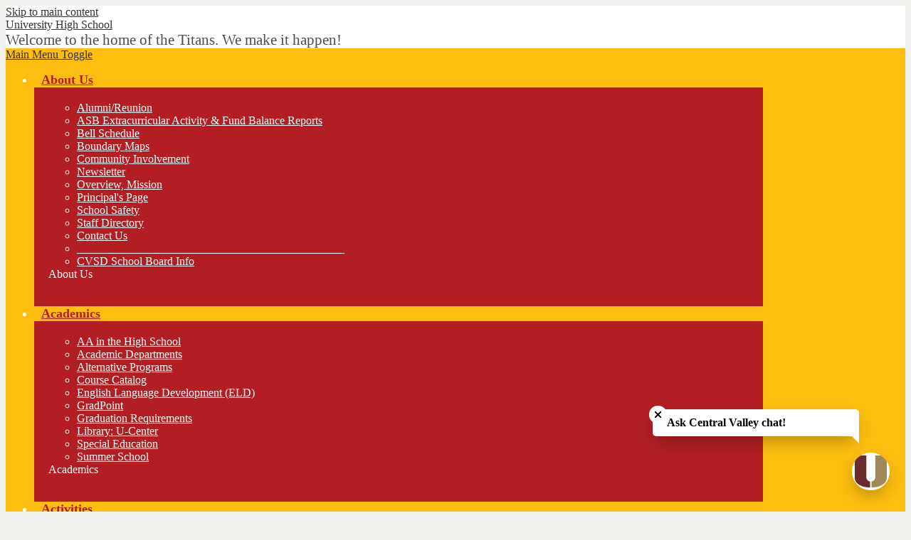

--- FILE ---
content_type: text/html;charset=UTF-8
request_url: https://uhs.cvsd.org/apps/pages/index.jsp?uREC_ID=1274332&type=d&pREC_ID=1480723
body_size: 12822
content:



































    
<!DOCTYPE html>
<!-- Powered by Edlio -->
    
        <html lang="en" class="edlio desktop">
    
    <!-- prod-cms-tomcat-v2026012101-011 -->
<head>
<script>
edlioCorpDataLayer = [{
"CustomerType": "DWS Child",
"AccountExternalId": "0010b00002HJIuDAAX",
"WebsiteName": "University High School",
"WebsiteId": "CENVSD-UNHS",
"DistrictExternalId": "0010b00002HIvJ9AAL",
"DistrictName": "Central Valley School District",
"DistrictWebsiteId": "CENVSD"
}];
</script>
<script>(function(w,d,s,l,i){w[l]=w[l]||[];w[l].push({'gtm.start':
new Date().getTime(),event:'gtm.js'});var f=d.getElementsByTagName(s)[0],
j=d.createElement(s),dl=l!='dataLayer'?'&l='+l:'';j.async=true;j.src=
'https://www.googletagmanager.com/gtm.js?id='+i+dl+ '&gtm_auth=53ANkNZTATx5fKdCYoahug&gtm_preview=env-1&gtm_cookies_win=x';f.parentNode.insertBefore(j,f);
})(window,document,'script','edlioCorpDataLayer','GTM-KFWJKNQ');</script>


<title>Winter - Girls Basketball – Athletics Home – University High School</title>
<meta http-equiv="Content-Type" content="text/html; charset=UTF-8">
<meta name="description" content="University High School">
<meta property="og:title" content="Winter - Girls Basketball"/>
<meta property="og:description" content=""/>
<meta property="og:image" content="http://uhs.cvsd.org/pics/CENVSD-UNHS_LOGO.gif"/>
<meta property="og:image:width" content="250"/>
<meta property="og:image:height" content="250"/>
<meta name="generator" content="Edlio CMS">
<meta name="referrer" content="always">
<meta name="viewport" content="width=device-width, initial-scale=1.0"/>
<link rel="apple-touch-icon" sizes="180x180" href="/apple-touch-icon.png">
<link rel="icon" type="image/png" href="/favicon-32x32.png" sizes="32x32">
<link rel="icon" href="/favicon.ico" type="image/x-icon">
<!--[if lt IE 9]><script src="/apps/js/common/html5shiv-pack-1769023936491.js"></script><![endif]-->
<link rel="stylesheet" href="/apps/shared/main-pack-1769023936491.css" type="text/css">
<link rel="stylesheet" href="/shared/main.css" type="text/css">
<link rel="stylesheet" href="/apps/webapps/global/public/css/site-pack-1769023936491.css" type="text/css">
<link rel="stylesheet" href="/apps/webapps/global/public/css/temp-pack-1769023936491.css" type="text/css">
<link rel="stylesheet" href="/apps/shared/web_apps-pack-1769023936491.css" type="text/css">
<script src="/apps/js/common/common-pack-1769023936491.js" type="text/javascript" charset="utf-8"></script>

<link href="/apps/js/common/fileicons-pack-1769023936491.css" type="text/css" rel="stylesheet">
<link href="/apps/js/components/magnific-popup-pack-1769023936491.css" type="text/css" rel="stylesheet">
<link href="/apps/js/pages/public_pages-pack-1769023936491.css" type="text/css" rel="stylesheet">
<link href="/apps/js/pages/jquery.slideshow-pack-1769023936491.css" type="text/css" rel="stylesheet">
<link href="/apps/js/pages/folder_links-pack-1769023936491.css" type="text/css" rel="stylesheet">
<script type="text/javascript" charset="utf-8" src="/apps/js/jquery/3.7.1/jquery-pack-1769023936491.js"></script>
<script type="text/javascript" charset="utf-8">
					var jq37 = jQuery.noConflict();
				</script>
<script src="/apps/js/common/microevent-pack-1769023936491.js" charset="utf-8"></script>
<script src="/apps/js/pages/jquery.slideshow-pack-1769023936491.js" charset="utf-8"></script>
<script src="/apps/js/components/magnific-popup-pack-1769023936491.js" charset="utf-8"></script>
<script src="/apps/js/components/spin-pack-1769023936491.js" charset="utf-8"></script>
<script src="/apps/js/components/image-lightbox-pack-1769023936491.js" charset="utf-8"></script>
<script src="/apps/js/pages/public_pages-pack-1769023936491.js" charset="utf-8"></script>
<script src="/apps/js/pages/submenu-pack-1769023936491.js" charset="utf-8"></script>
<script type="application/ld+json">
                    {
                        "@context": "http://schema.org",
                        "@type": "BreadcrumbList",
                        "itemListElement": [
                            
                            
                                {
                                    "@type": "ListItem",
                                    "position": 1,
                                    "item": {
                                        "@id": "http://uhs.cvsd.org/apps/pages/index.jsp?uREC_ID=1274332&type=d",
                                        "name": "Athletics Home"
                                    }
                                },
                                
                                {
                                    "@type": "ListItem",
                                    "position": 2,
                                    "item": {
                                        "@id": "http://uhs.cvsd.org/apps/pages/index.jsp?uREC_ID=1274332&type=d&pREC_ID=1480723",
                                        "name": "Winter - Girls Basketball"
                                    }
                                }
                            
                        ]
                    }
                </script>
<link rel="stylesheet" href="//cenvsdm.edlioschool.com/common_files/main.css">
<script src="/apps/js/common/list-pack.js"></script>
<script type="text/javascript">
                window.edlio = window.edlio || {};
                window.edlio.isEdgeToEdge = false;
            </script>

<script type="text/javascript">
                document.addEventListener("DOMContentLoaded", function() {
                    const translateElement = document.getElementById("google_translate_element");
                    const mutationObserverCallback = function (mutationsList, observer) {
                        for (const mutation of mutationsList) {
                            if (mutation.type === 'childList') {
                                mutation.addedNodes.forEach(function (node) {
                                    if (node.nodeType === 1 && node.id === 'goog-gt-tt') {
                                        const form_element = document.getElementById("goog-gt-votingForm");
                                        if (form_element) {
                                            form_element.remove();
                                            observer.disconnect();
                                        }
                                    }
                                })
                            }
                        }
                    }

                    if (translateElement) {
                        const observer = new MutationObserver(mutationObserverCallback);
                        observer.observe(document.body, { childList: true, subtree: true });
                    }
                });
            </script>


</head>


    
	
		
		
			








<body >

<header id="header_main" class="site-header1a site-header " aria-label="Main Site Header">

	<a class="skip-to-content-link" href="#content_main">Skip to main content</a>

	<div class="header-main-inner">

		<div class="school-name header-title header-logo ">
			<a href="/">
				<span class="school-name-inner">
					<span class="first-line">University</span>
<span class="second-line">High School</span>
				</span>
			</a>
		</div>

		<div class="motto-container">
			<span>Welcome to the home of the Titans. We make it happen!</span>


		</div>
	</div>

	<div class="sitenav-holder megamenu">
		<a id="sitenav_main_mobile_toggle" class="nav-mobile-toggle" href="#">Main Menu Toggle</a>
		<nav id="sitenav_main" class="sitenav nav-group" aria-label="Main Site Navigation">
			<ul class="nav-menu">
				
					<li class="nav-item">
						<a href="javascript:;" ><span class="nav-item-inner">About Us</span></a>
						
							<div class="sub-nav">
								<ul class="sub-nav-group">
									
										
											<li><a href="/apps/pages/index.jsp?uREC_ID=1236636&type=d&pREC_ID=1466714" >Alumni/Reunion</a></li>
										
									
										
											<li><a href="https://www.cvsd.org/apps/pages/index.jsp?uREC_ID=1230532&type=d&pREC_ID=1462727"  target="_blank">ASB Extracurricular Activity & Fund Balance Reports</a></li>
										
									
										
											<li><a href="/apps/bell_schedules/" >Bell Schedule</a></li>
										
									
										
											<li><a href="http://www.cvsd.org/apps/pages/index.jsp?uREC_ID=1230532&type=d&pREC_ID=1462702"  target="_blank">Boundary Maps</a></li>
										
									
										
											<li><a href="http://www.cvsd.org/apps/pages/index.jsp?uREC_ID=1230532&type=d&pREC_ID=1462731"  target="_blank">Community Involvement</a></li>
										
									
										
											<li><a href="/apps/pages/index.jsp?uREC_ID=1236636&type=d&pREC_ID=1466724" >Newsletter</a></li>
										
									
										
											<li><a href="/apps/pages/index.jsp?uREC_ID=1236636&type=d&pREC_ID=1467122" >Overview, Mission</a></li>
										
									
										
											<li><a href="/apps/pages/index.jsp?uREC_ID=1236636&type=d&pREC_ID=1466736" >Principal's Page</a></li>
										
									
										
											<li><a href="http://www.cvsd.org/apps/pages/index.jsp?uREC_ID=1230532&type=d&pREC_ID=1462748"  target="_blank">School Safety</a></li>
										
									
										
											<li><a href="/apps/staff/" >Staff Directory</a></li>
										
									
										
											<li><a href="/apps/contact/" >Contact Us</a></li>
										
									
										
											<li><a href="http://uhs.cvsd.org" >_______________________________________________</a></li>
										
									
										
											<li><a href="https://www.cvsd.org/apps/pages/schoolboard" >CVSD School Board Info</a></li>
										
									
								</ul>
								<div class="mm-extra-content">
                    
                    <div class="info">
                        <div class="mm-extra-content-title">About Us</div>
                    <p></p>
                    </div>
                </div>
							</div>
						
					</li>
				
					<li class="nav-item">
						<a href="javascript:;" ><span class="nav-item-inner">Academics</span></a>
						
							<div class="sub-nav">
								<ul class="sub-nav-group">
									
										
											<li><a href="https://www.cvsd.org/apps/pages/AAinHS"  target="_blank">AA in the High School</a></li>
										
									
										
											<li><a href="/apps/departments/index.jsp?show=TDE" >Academic Departments</a></li>
										
									
										
											<li><a href="/apps/pages/index.jsp?uREC_ID=1236750&type=d&pREC_ID=1466741" >Alternative Programs</a></li>
										
									
										
											<li><a href="https://www.canva.com/design/DAGY7KFkGhw/j54KdD5evbsDoFMsiRnkbw/view?utm_content=DAGY7KFkGhw&utm_campaign=designshare&utm_medium=link2&utm_source=uniquelinks&utlId=h47d9878094"  target="_blank">Course Catalog</a></li>
										
									
										
											<li><a href="http://www.cvsd.org/apps/pages/index.jsp?uREC_ID=1234335&type=d&pREC_ID=1465190"  target="_blank">English Language Development (ELD)</a></li>
										
									
										
											<li><a href="https://cvsd0423-universityhs-ccl.v2.gradpoint.com/"  target="_blank">GradPoint</a></li>
										
									
										
											<li><a href="http://www.cvsd.org/apps/pages/index.jsp?uREC_ID=1234406&type=d&pREC_ID=1465231"  target="_blank">Graduation Requirements</a></li>
										
									
										
											<li><a href="https://sites.google.com/cvsd356.org/u-center"  target="_blank">Library: U-Center</a></li>
										
									
										
											<li><a href="http://www.cvsd.org/apps/pages/index.jsp?uREC_ID=1234595&type=d&pREC_ID=1465319"  target="_blank">Special Education</a></li>
										
									
										
											<li><a href="https://www.cvsd.org/apps/pages/SummerSchool" >Summer School</a></li>
										
									
								</ul>
								<div class="mm-extra-content">
                    
                    <div class="info">
                        <div class="mm-extra-content-title">Academics</div>
                    <p></p>
                    </div>
                </div>
							</div>
						
					</li>
				
					<li class="nav-item">
						<a href="/apps/pages/index.jsp?uREC_ID=1274273&type=d&pREC_ID=1488532" ><span class="nav-item-inner">Activities</span></a>
						
					</li>
				
					<li class="nav-item">
						<a href="/apps/pages/index.jsp?uREC_ID=1274332&type=d&pREC_ID=1480734" ><span class="nav-item-inner">Athletics</span></a>
						
					</li>
				
					<li class="nav-item">
						<a href="/apps/pages/index.jsp?uREC_ID=1236806&type=d&pREC_ID=1466778" ><span class="nav-item-inner">Counseling & Careers</span></a>
						
					</li>
				
					<li class="nav-item">
						<a href="javascript:;" ><span class="nav-item-inner">Student & Parent Resources</span></a>
						
							<div class="sub-nav">
								<ul class="sub-nav-group">
									
										
											<li><a href="https://uhstitanboosters.square.site/"  target="_blank">Booster Club</a></li>
										
									
										
											<li><a href="https://www.cvsd.org/apps/pages/universityhsbusroutes" >Bus Routes</a></li>
										
									
										
											<li><a href="http://www.cvsd.org/apps/pages/index.jsp?uREC_ID=1234847&type=d&pREC_ID=1465572"  target="_blank">Community Resource Guide</a></li>
										
									
										
											<li><a href="/apps/pages/index.jsp?uREC_ID=1236762&type=d&pREC_ID=1466747" >Dances</a></li>
										
									
										
											<li><a href="http://www.cvsd.org/apps/pages/index.jsp?uREC_ID=1234847&type=d&pREC_ID=1465585"  target="_blank">Forms & Documents</a></li>
										
									
										
											<li><a href="http://www.cvsd.org/apps/pages/index.jsp?uREC_ID=1235075&type=d&pREC_ID=1465677"  target="_blank">HEART-Program for Homeless Students</a></li>
										
									
										
											<li><a href="https://4.files.edl.io/cc9b/09/27/19/174323-0d79b611-58a4-4a56-a3fe-7cc92dcd648e.pdf" >Harassment, Intimidation or Bullying Targeted Student Safety Plan</a></li>
										
									
										
											<li><a href="http://www.uhighmusic.com/"  target="_blank">Instrumental Music Parent Association</a></li>
										
									
										
											<li><a href="http://www.cvsd.org/nutrition/"  target="_blank">Meals: Payments, Balances, Free & Reduced Info</a></li>
										
									
										
											<li><a href="https://myschoolmenus.com/organizations/1234/sites/9644/menus/68336"  target="_blank">Menus</a></li>
										
									
										
											<li><a href="http://www.cvsd.org/apps/pages/index.jsp?uREC_ID=1234847&type=d&pREC_ID=1465733"  target="_blank">New Student Enrollment</a></li>
										
									
										
											<li><a href="http://www.cvsd.org/nurses/" >Nurse</a></li>
										
									
										
											<li><a href="https://www.cvsd.org/apps/pages/index.jsp?uREC_ID=1234847&type=d&pREC_ID=1751583"  target="_blank">Online Payments: Meals, Activity Fees, Fines, Yearbook</a></li>
										
									
										
											<li><a href="/apps/pages/index.jsp?uREC_ID=1236762&type=d&pREC_ID=1466758" >Parking Registration</a></li>
										
									
										
											<li><a href="http://www.cvsd.org/apps/pages/index.jsp?uREC_ID=1234847&type=d&pREC_ID=1465751"  target="_blank">PowerSchool</a></li>
										
									
										
											<li><a href="http://www.cvsd.org/apps/pages/index.jsp?uREC_ID=1234847&type=d&pREC_ID=1465758"  target="_blank">School Policies (Attendance, Discipline, Dress Code, Etc.)</a></li>
										
									
										
											<li><a href="https://uhs.cvsd.org/apps/pages/index.jsp?uREC_ID=1307168&type=d&pREC_ID=1509710" >Senior Class - 2026</a></li>
										
									
										
											<li><a href="https://uhs.ludus.com/index.php"  target="_blank">UHS Event Tickets: Theater, Band, Choir</a></li>
										
									
										
											<li><a href="https://cvsdvolunteers.hrmplus.net/"  target="_blank">Volunteer</a></li>
										
									
										
											<li><a href="https://www.cvsd.org/apps/pages/FacilityUse"  target="_blank">CVSD - Facility Use Requests</a></li>
										
									
										
											<li><a href="https://www.cvsd.org/apps/pages/Bullying" >CVSD - Student Safety - Harassment, Intimidation or Bullying (HIB)</a></li>
										
									
								</ul>
								<div class="mm-extra-content">
                    
                    <div class="info">
                        <div class="mm-extra-content-title">Student & Parent Resources</div>
                    <p></p>
                    </div>
                </div>
							</div>
						
					</li>
				
				<li class="link-item"><a class="icon-only" href="/apps/search"><svg xmlns="http://www.w3.org/2000/svg" version="1.1" x="0" y="0" viewBox="0 0 64 64" xml:space="preserve"><path d="M64 54L45.2 35.2C47 31.9 48 28.1 48 24 48 10.7 37.3 0 24 0S0 10.7 0 24s10.7 24 24 24c4.1 0 7.9-1 11.2-2.8L54 64 64 54zM8 24c0-8.8 7.2-16 16-16s16 7.2 16 16 -7.2 16-16 16S8 32.8 8 24z"/></svg> Search</a></li>
			</ul>
		</nav>
	</div>

		<div class="topbar">
			<div class="topbar-inner">
		<a class="top-staff" href="http://www.cvsd.org/apps/pages/index.jsp?uREC_ID=1183801&type=d" target="_blank">For Staff</a>
		
		<nav id="topbar_nav" class="nav-group" aria-label="School sites navigation">
			    <ul class="nav-menu">
			        <li class="nav-item">
			            <a href="javascript:;"><span class="nav-item-inner">Quick Links ▾</span></a>
			            <div class="sub-nav">
			                <ul class="sub-nav-group">
			                    


	
	
<li class="link-item"><a href="https://www.cvsd.org/apps/pages/index.jsp?uREC_ID=1183769&type=d&pREC_ID=1428889" target="_blank">Bus Routes</a></li>
<li class="link-item"><a href="https://www.cvsd.org/apps/pages/index.jsp?uREC_ID=1183769&type=d&pREC_ID=1509578 " target="_blank">Delays & Closures</a></li>





<li class="link-item"><a href="https://www.cvsd.org/apps/pages/DistrictCalendar" target="_blank">District Calendar</a></li>
<li class="link-item"><a href="https://myschoolmenus.com/organizations/1234/sites/9644/menus/41744">Menus</a></li>


<li class="link-item"><a href="https://www.cvsd.org/apps/pages/enrollment" target="_blank">New Student Enrollment</a></li>
<li class="link-item"><a href="https://www.cvsd.org/apps/pages/index.jsp?uREC_ID=1234847&type=d&pREC_ID=1751583" target="_blank">Online Payments</a></li>

<li class="link-item"><a href="http://www.cvsd.org/apps/pages/index.jsp?uREC_ID=1234847&type=d&pREC_ID=1465751" target="_blank">PowerSchool</a></li>
<li class="link-item"><a href="https://apps.flo-analytics.com/CVSDPublicAttendanceLocator/" target="_blank">School Locator</a></li>


			                </ul>
			            </div>
			        </li>
			    </ul>
			</nav>


			</div>
		</div>
<script>

	</script>
</header>
<main id="content_main" class="site-content" aria-label="Main Site Content" tabindex="-1">


		
	
    

    


<style>
	:root {
		--primary-color: black;
		--over-primary-color: white;
		--secondary-color: white;
		--over-secondary-color: black;
	}
</style>




    
    
    

















    

    








    <span id="breadcrumbs" class="breadcrumb  ">
    
    <a href="/apps/pages/index.jsp?uREC_ID=1274332&type=d" aria-label="Back to Athletics Home">Athletics Home</a>

    
        
        
            <!-- skip last element -->
            
    

    
        &raquo; <span>Winter - Girls Basketball</span>
    

    </span>





        <h1 class="pageTitle ">Winter - Girls Basketball</h1>
    


<div class="right-aligned pages-content-wrapper style-overwrite  ">




<script>
	var script = document.createElement('script');
	script.src = "https://cdnjs.cloudflare.com/ajax/libs/tota11y/0.1.6/tota11y.min.js";

	if(getQueryString('tota11y') === 'true') {
		document.head.append(script);
	}	

	function getQueryString (field, url) {
		var href = url ? url : window.location.href;
		var reg = new RegExp( '[?&]' + field + '=([^&#]*)', 'i' );
		var string = reg.exec(href);
		return string ? string[1] : null;
	}
</script>

<div class="pages-left-column-wrapper" 
	style="margin-left: -262px;"
> 
	<div class="pages-left-column pages-column" 
			style="margin-left: 262px"
	>



		<div class="page-block page-block-text  ">
			<div class="placeholder-tinymce-text">
<p style="padding: 0px; margin: 0px;"><strong><span style="font-size: 12pt; color: #000000;">Our Program:&#160;</span></strong></p>
<div>
<p style="padding: 0px; margin: 0px;"><span style="font-size: 12.0pt;">The Titan girls&#8217; basketball program is focused on using the game to build tough, confident, and resilient young women. Everything we do is built upon our core values of <strong>Respect, Accountability, Commitment, Energy, and Effort.&#160;</strong></span></p>
<p style="padding: 0px; margin: 0px;">&#160;</p>
<p style="padding: 0px; margin: 0px;"><span style="font-size: 12.0pt;">We will have three teams this season: Varsity, JV, and a Freshman team. Our season starts on November 13th and runs until the first weekend of March. We welcome any and all University High School students who are interested in playing basketball or being a part of the program as a manager.</span>&#160;&#160;</p>
<p style="padding: 0px; margin: 0px;"><span style="font-size: 12.0pt;">&#160;</span></p>
<p style="padding: 0px; margin: 0px;"><span style="font-size: 12.0pt;">Please reach out to Coach Rivera with any questions/concerns.&#160;&#160;</span></p>
<p style="padding: 0px; margin: 0px;">&#160;</p>
<p style="line-height: 16.5pt; padding: 0px; margin: 0px;"><strong><u><span style="font-size: 12.0pt;">Links-&#160;</span></u></strong></p>
<p style="line-height: 16.5pt; padding: 0px; margin: 0px;"><strong><span style="font-size: 12.0pt;">GSL Website -&#160;<a href="https://greaterspokaneleague.org/sport/?sportid=12"><span style="color: #954f72;">https://greaterspokaneleague.org/sport/?sportid=12</span></a>&#160;</span></strong></p>
<p style="line-height: 16.5pt; padding: 0px; margin: 0px;"><strong><span style="font-size: 12.0pt;">University Titan Arbiter Homepage -&#160;<a href="https://arbiterlive.com/Teams?entityId=24081"><span style="color: #954f72;">https://arbiterlive.com/Teams?entityId=24081</span></a>&#160;</span></strong></p>
</div>
</div>
<div>
<p style="padding: 0px; margin: 0px;">&#160;</p>
<p style="padding: 0px; margin: 0px;"><span style="font-size: 14pt; color: #aa0000;"><strong>Coaching</strong></span></p>
<p style="padding: 0px; margin: 0px;"><strong><span style="font-size: 12.0pt;">Varsity Head Coach&#160;</span></strong></p>
<p style="padding: 0px; margin: 0px;"><span style="font-size: 12.0pt;">Angel Rivera&#160;</span></p>
<p style="padding: 0px; margin: 0px;"><span style="font-size: 12.0pt;"><a href="/cdn-cgi/l/email-protection#fdbc939a9891a2af948b988f9ccfccc4c4bd959289909c9491d39e9290"><span class="__cf_email__" data-cfemail="98d9f6fffdf4c7caf1eefdeaf9aaa9a1a1d8f0f7ecf5f9f1f4b6fbf7f5">[email&#160;protected]</span></a>&#160;</span></p>
<p style="line-height: 16.5pt; padding: 0px; margin: 0px;"><span style="font-size: 12.0pt;">509-781-2426&#160;</span></p>
<p style="padding: 0px; margin: 0px;"><strong><span style="font-size: 12.0pt;">Varsity Assistant Coach&#160;</span></strong></p>
<p style="line-height: 16.5pt; padding: 0px; margin: 0px;"><span style="font-size: 12.0pt;">Chris Lewis&#160;</span></p>
<p style="padding: 0px; margin: 0px;"><strong><span style="font-size: 12.0pt;">Junior Varsity Coach&#160;</span></strong></p>
<p style="line-height: 16.5pt; padding: 0px; margin: 0px;"><span style="font-size: 12.0pt;">Sydney Moore&#160;</span></p>
<p style="padding: 0px; margin: 0px;"><strong><span style="font-size: 12.0pt;">Freshman Coach&#160;</span></strong></p>
<p style="padding: 0px; margin: 0px;"><span style="font-size: 12.0pt;">Brent Ashton&#160;</span></p>
</div>
	</div>



	</div>
</div>


<div 
	class="pages-right-column pages-column" 
	style="width: 250px;"
	
>




    <div class="page-block page-block-nav  ">
        <nav
            class="right-column-page-navigation"
            aria-label="Navigation for Athletics Home section"
            data-type="vertical">
            <ul>

        <li class=" ">
            <div class="title-wrapper">
    <a href="/apps/pages/index.jsp?uREC_ID=1274332&type=d&pREC_ID=1480734"  >
        <span class="title">Titan Athletics Home Page</span>
    </a>

            </div>
        </li>

        <li class=" ">
            <div class="title-wrapper">
    <a href="https://cvsd-wa.finalforms.com/"  target="_blank">
        <span class="title">Activities &amp; Athletics Online Registration</span>
        <svg class="external-link-icon" viewBox="0 0 1792 1792">
            <use xlink:href="/apps/webapps/next/global/blazer/icons/icons.svg#external-link"></use>
        </svg>
        <span class="hidden-text">Link opens in a new window</span>
    </a>

            </div>
        </li>

        <li class=" ">
            <div class="title-wrapper">
    <a href="https://www.arbiterlive.com/Teams?entityId=24081"  target="_blank">
        <span class="title">Titan Sports Schedules</span>
        <svg class="external-link-icon" viewBox="0 0 1792 1792">
            <use xlink:href="/apps/webapps/next/global/blazer/icons/icons.svg#external-link"></use>
        </svg>
        <span class="hidden-text">Link opens in a new window</span>
    </a>

            </div>
        </li>

        <li class=" ">
            <div class="title-wrapper">
    <a href="/apps/pages/index.jsp?uREC_ID=1274332&type=d&pREC_ID=1669820"  >
        <span class="title">Summer Camps &amp; Workouts</span>
    </a>

            </div>
        </li>

        <li class=" ">
            <div class="title-wrapper">
    <a href="/apps/pages/index.jsp?uREC_ID=1274332&type=d&pREC_ID=1480715"  >
        <span class="title">Fall - Boys Cross Country</span>
    </a>

            </div>
        </li>

        <li class=" ">
            <div class="title-wrapper">
    <a href="/apps/pages/index.jsp?uREC_ID=1274332&type=d&pREC_ID=1480716"  >
        <span class="title">Fall - Girls Cross Country</span>
    </a>

            </div>
        </li>

        <li class=" ">
            <div class="title-wrapper">
    <a href="/apps/pages/index.jsp?uREC_ID=1274332&type=d&pREC_ID=1480719"  >
        <span class="title">Fall - Slow-Pitch Softball</span>
    </a>

            </div>
        </li>

        <li class=" ">
            <div class="title-wrapper">
    <a href="/apps/pages/index.jsp?uREC_ID=1274332&type=d&pREC_ID=1480717"  >
        <span class="title">Fall - Football</span>
    </a>

            </div>
        </li>

        <li class=" ">
            <div class="title-wrapper">
    <a href="/apps/pages/index.jsp?uREC_ID=1274332&type=d&pREC_ID=1480720"  >
        <span class="title">Fall - Girls Soccer</span>
    </a>

            </div>
        </li>

        <li class=" ">
            <div class="title-wrapper">
    <a href="/apps/pages/index.jsp?uREC_ID=1274332&type=d&pREC_ID=1480721"  >
        <span class="title">Fall - Volleyball</span>
    </a>

            </div>
        </li>

        <li class=" ">
            <div class="title-wrapper">
    <a href="/apps/pages/index.jsp?uREC_ID=1274332&type=d&pREC_ID=1784487"  >
        <span class="title">Fall/Winter - Cheerleading</span>
    </a>

            </div>
        </li>

        <li class=" ">
            <div class="title-wrapper">
    <a href="/apps/pages/index.jsp?uREC_ID=1274332&type=d&pREC_ID=1480722"  >
        <span class="title">Winter - Boys Basketball</span>
    </a>

            </div>
        </li>

        <li class="current active">
            <div class="title-wrapper">
    <a href="/apps/pages/index.jsp?uREC_ID=1274332&type=d&pREC_ID=1480723" aria-current="Page" >
        <span class="title">Winter - Girls Basketball</span>
    </a>

            </div>
        </li>

        <li class=" ">
            <div class="title-wrapper">
    <a href="/apps/pages/index.jsp?uREC_ID=1274332&type=d&pREC_ID=1480724"  >
        <span class="title">Winter - Gymnastics</span>
    </a>

            </div>
        </li>

        <li class=" ">
            <div class="title-wrapper">
    <a href="/apps/pages/index.jsp?uREC_ID=1274332&type=d&pREC_ID=1480726"  >
        <span class="title">Winter - Wrestling</span>
    </a>

            </div>
        </li>

        <li class=" ">
            <div class="title-wrapper">
    <a href="/apps/pages/index.jsp?uREC_ID=1274332&type=d&pREC_ID=1480727"  >
        <span class="title">Spring - Baseball</span>
    </a>

            </div>
        </li>

        <li class=" ">
            <div class="title-wrapper">
    <a href="/apps/pages/index.jsp?uREC_ID=1274332&type=d&pREC_ID=2548839"  >
        <span class="title">Spring - Boys Soccer</span>
    </a>

            </div>
        </li>

        <li class=" ">
            <div class="title-wrapper">
    <a href="/apps/pages/index.jsp?uREC_ID=1274332&type=d&pREC_ID=1480729"  >
        <span class="title">Spring - Fast-Pitch Softball</span>
    </a>

            </div>
        </li>

        <li class=" ">
            <div class="title-wrapper">
    <a href="/apps/pages/index.jsp?uREC_ID=1274332&type=d&pREC_ID=1480730"  >
        <span class="title">Spring - Golf</span>
    </a>

            </div>
        </li>

        <li class=" ">
            <div class="title-wrapper">
    <a href="/apps/pages/index.jsp?uREC_ID=1274332&type=d&pREC_ID=1480732"  >
        <span class="title">Spring - Tennis</span>
    </a>

            </div>
        </li>

        <li class=" ">
            <div class="title-wrapper">
    <a href="/apps/pages/index.jsp?uREC_ID=1274332&type=d&pREC_ID=1480733"  >
        <span class="title">Spring - Track &amp; Field</span>
    </a>

            </div>
        </li>
            </ul>
        </nav>
    </div>


</div>
	</div>








	
</main>
<script data-cfasync="false" src="/cdn-cgi/scripts/5c5dd728/cloudflare-static/email-decode.min.js"></script><script>
(function() {
        document.addEventListener("DOMContentLoaded", function () {
            if (window.location.href.indexOf("/apps/food_menu") > 0) {
                var table = document.querySelector('table');
				table.insertAdjacentHTML('beforebegin', '<ul><li><strong>Milk:</strong> All meals include a choice of milk (low-fat regular, non-fat chocolate, non-fat strawberry, or low-fat lactose-free).</li><li><strong>Fruit & Veggie Offer Bar:</strong> all lunches include a variety of produce options</li><li><strong>Nut Allergies:</strong> An (N) indicates that nuts are present in part of the meal.</li><li>All menus are subject to change.</li><li><a title="Nutrition Services Department" href="https://www.cvsd.org/apps/pages/index.jsp?uREC_ID=1183831&type=d&pREC_ID=1428899" target="_blank" rel="noopener noreferrer">Make payments, check account balances, and get nutrition info</a></li></ul>');
            }
        });
    })();
	</script>
<footer class="site-footer2 site-footer" id="footer_main" aria-label="Main Site Footer">
<div class="footer-inner">
<div class="footer-info">
<div class="district-name">Central Valley School District</div>
<div id="google_translate_element"></div>
<script type="text/javascript">
					function googleTranslateElementInit() {
						new google.translate.TranslateElement({pageLanguage: 'en', layout: google.translate.TranslateElement.InlineLayout.VERTICAL}, 'google_translate_element');
					}
				</script>
<script type="text/javascript" src="//translate.google.com/translate_a/element.js?cb=googleTranslateElementInit"></script>
<a href="http://www.edlio.com" target="_blank" class="powered-by-edlio-logo"><svg xmlns="http://www.w3.org/2000/svg" viewBox="0 0 4152 595.5"><path d="M2356.2 545H2240c0-31.8-11.4-59.3-34.2-82.1 -22.8-23.3-50.3-34.6-82.1-34.6 -31.8 0-59.3 11.4-82.1 34.6 -22.3 22.8-33.7 50.3-33.7 82.1h-113.4v-37.5 -83.9 -2.5c34.7-6.2 65.3-22.5 91.2-48.7 9.7-9.7 18.1-20.1 25-31v0.2c34.5-19.3 72.3-29.2 112.9-29.2 64.1 0 119.1 22.8 164.2 68.3C2333.4 425.9 2356.2 481 2356.2 545M2018 259.5c-0.3 10.5-1.8 20.8-4.1 30.7 -0.3 1.2-0.6 2.4-0.9 3.6 -0.3 1.2-0.6 2.4-1 3.6 -0.3 1-0.6 1.9-0.9 2.9 -0.4 1.4-0.9 2.8-1.3 4.1 -0.4 1.3-0.9 2.7-1.4 4 -1 2.8-2.2 5.6-3.4 8.4 -0.1 0.1-0.1 0.3-0.2 0.4 0 0 0 0.1-0.1 0.1 -0.3 0.6-0.5 1.2-0.8 1.7 -1.9 4.2-4 8.3-6.4 12.3 -6.5 11.3-14.3 21.7-23.8 31.2 -0.4 0.5-0.9 0.9-1.3 1.4 -0.3 0.3-0.7 0.6-1 1 -0.4 0.4-0.8 0.8-1.2 1.1 -15.2 14.5-31.9 25.3-50 32.5 -1.4 0.6-2.9 1.1-4.3 1.7 -1.1 0.4-2.2 0.9-3.3 1.2 -15.5 5.3-31.9 7.9-49.2 7.9 -0.4 0-0.7 0-1.1 0 -0.5 0-1 0-1.5 0 -0.5 0-0.9 0-1.3 0 -1.4 0-2.9 0-4.3-0.1 -2.3-0.1-4.5-0.2-6.7-0.4 -0.8-0.1-1.7-0.1-2.5-0.2 -1.9-0.2-3.8-0.4-5.7-0.7 -1.2-0.2-2.4-0.3-3.6-0.5 -1.4-0.2-2.9-0.4-4.3-0.7 -6-1.1-11.8-2.6-17.5-4.4 -0.4-0.1-0.8-0.2-1.1-0.3 -1.9-0.6-3.8-1.2-5.7-1.9 -2.8-1-5.5-2.1-8.2-3.2 -20.5-8.8-38.7-22.2-54.7-40.2 -3.9-4.4-7.4-9-10.7-13.6 -0.4-0.5-0.7-1-1.1-1.6 -2.1-3.1-4.1-6.2-6-9.3 -0.5-0.9-1-1.8-1.5-2.7 -1.7-3-3.2-5.9-4.7-9 -0.3-0.6-0.6-1.3-0.9-1.9 -1.8-3.8-3.3-7.7-4.7-11.6 0-0.1-0.1-0.3-0.2-0.5 -5.8-16.2-8.7-33.4-8.7-51.6 0-0.4 0-0.7 0-1 0-0.4 0-0.9 0-1.3 0-0.6 0-1.2 0-1.9 0-1.1 0-2.1 0.1-3.2 0.1-3.2 0.3-6.3 0.6-9.4l8.3-128.6c13.6 9.1 25.9 20.3 36.7 34 9.4-9.4 19.5-17.5 30.5-24l99.8-70.5c1.4 15.2 0.5 30.7-2.7 46.5l99.8-10.5c-6.7 14.9-15.6 28.8-27.2 41.8 9.5 6.8 18.3 14.9 26.3 24 11.7-12.9 24.6-23.2 38.7-31.4V243C2018.2 248.4 2018.3 253.9 2018 259.5M1940.1 253.2c0-2.5-0.1-4.9-0.3-7.3 0 0 0 0 0-0.1 -0.2-2.5-0.6-4.9-1-7.3 0-0.1 0-0.2-0.1-0.4 -0.4-2.1-0.9-4.1-1.5-6 -0.2-0.6-0.3-1.2-0.5-1.8 -0.4-1.4-0.9-2.7-1.4-4 -0.5-1.3-1-2.5-1.5-3.8 -0.3-0.6-0.6-1.2-0.9-1.8 -3.1-6.4-7.1-12.5-12.1-18.3 -3.5-4-7.2-7.5-11.2-10.6 -0.2-0.1-0.4-0.3-0.6-0.4 -1.8-1.3-3.6-2.6-5.4-3.8 -0.4-0.2-0.8-0.5-1.2-0.7 -1.7-1.1-3.5-2.1-5.3-3 -0.4-0.2-0.9-0.4-1.3-0.6 -1.8-0.9-3.7-1.7-5.5-2.4 -0.4-0.2-0.9-0.3-1.3-0.5 -1.9-0.7-3.8-1.3-5.7-1.8 -0.5-0.2-1.1-0.3-1.7-0.4 -1.8-0.4-3.6-0.8-5.5-1.1 -1-0.2-1.9-0.3-2.9-0.4 -1.4-0.2-2.8-0.4-4.2-0.5 -1.9-0.1-3.8-0.2-5.7-0.2 -0.4 0-0.9 0-1.3 0 -4.9 0-9.6 0.5-14.2 1.3 -0.7 0.1-1.5 0.3-2.2 0.5 -1.2 0.2-2.3 0.6-3.5 0.9 -1.7 0.5-3.4 1-5.1 1.6 -1 0.3-1.9 0.6-2.8 1 -1.2 0.5-2.5 1-3.7 1.6 -0.1 0-0.1 0.1-0.2 0.1 -2.5 1.2-5.1 2.5-7.5 4 -0.4 0.3-0.9 0.5-1.3 0.8 -1 0.6-2 1.3-3 2 -3.8 2.7-7.5 5.7-10.9 9.2 -3.5 3.4-6.5 7.1-9.1 10.9 -0.4 0.6-0.8 1.1-1.2 1.6 -0.6 1-1.1 1.9-1.7 2.9 -0.8 1.3-1.6 2.6-2.2 4 -0.1 0.1-0.1 0.3-0.2 0.5 -3.2 6.5-5.5 13.5-6.9 21 -0.2 1-0.3 2.1-0.4 3.1 -0.2 1.3-0.3 2.7-0.5 4 -0.4 4.9-0.3 9.9 0.3 15 0.4 3.9 1.2 7.7 2.1 11.3 2.4 8.7 6.3 17.1 11.9 25.1 12.3 17.4 29.1 28 50.1 31.9 1.1 0.2 2.1 0.3 3.1 0.4 1.4 0.2 2.9 0.4 4.3 0.5 0.5 0 1 0.1 1.5 0.1 1.9 0.1 3.7 0.1 5.6 0.1 1.2 0 2.4-0.1 3.6-0.2 1.2-0.1 2.3-0.1 3.5-0.3 1.5-0.1 2.9-0.3 4.3-0.6 1-0.2 2.1-0.3 3.1-0.5 1.3-0.2 2.5-0.5 3.7-0.9 1.3-0.3 2.7-0.7 4-1.1 0.8-0.2 1.5-0.5 2.3-0.7 9-3.2 17.5-8.1 25.3-14.8 1.7-1.5 3.2-3 4.8-4.6 1.5-1.6 3-3.2 4.4-5 6-7.4 10.3-15.3 13.2-23.5 0.5-1.4 0.9-2.7 1.3-4.1 0.2-0.8 0.4-1.7 0.6-2.5 0.4-1.6 0.7-3.2 1-4.8 0.2-1 0.3-2.1 0.4-3.1 0.2-1.4 0.4-2.7 0.5-4.1 0.1-1.7 0.2-3.5 0.2-5.2C1940.1 254.4 1940.1 253.8 1940.1 253.2"/><path d="M2678.1 271.4c81.3 0 127.2 53.8 127.2 126.5 0 8.6-2.1 27.4-2.1 27.4h-173.7c6.9 32 34.7 46.7 64.2 46.7 39.6 0 75.9-26.4 75.9-26.4l34.2 61.5c0 0-44.4 38.1-117.6 38.1 -98.4 0-151.3-67.5-151.3-137.1C2534.9 331.3 2589.4 271.4 2678.1 271.4zM2712.3 375c0-19.8-14.4-37.6-36.3-37.6 -26.7 0-39.6 18.3-44.4 37.6H2712.3zM3020.3 271.4c55.6 0 72.2 20.8 72.2 20.8h1.1c0 0-0.5-5.1-0.5-11.7V175.9h92.5V539h-86.6v-17.3c0-8.1 0.5-14.7 0.5-14.7h-1.1c0 0-23 38.1-79.7 38.1 -74.8 0-124-55.9-124-137.1C2894.6 325.2 2947 271.4 3020.3 271.4zM3041.6 472.5c27.8 0 54-19.3 54-64.5 0-31.5-17.6-62.5-54-62.5 -28.9 0-54 22.3-54 62.5C2987.7 447.1 3009.6 472.5 3041.6 472.5zM3303.6 175.9h92.5v254.9c0 24.9 4.8 33.5 25.7 33.5 5.9 0 11.2-0.5 11.2-0.5V540c0 0-12.8 1.5-27.8 1.5 -49.2 0-101.6-11.2-101.6-99V175.9zM3534.5 277.5h92.5V539h-92.5V277.5zM3535.6 175.9h90.3v68.6h-90.3V175.9zM3884.2 271.4c87.1 0 156.6 55.4 156.6 137.6 0 81.8-69.5 136.1-156.1 136.1 -86.6 0-156.1-54.3-156.1-136.1C3728.6 326.7 3798.1 271.4 3884.2 271.4zM3884.7 472c33.7 0 62.6-23.9 62.6-63 0-39.6-28.9-64.5-62.6-64.5 -33.7 0-62.5 24.9-62.5 64.5C3822.2 448.1 3851 472 3884.7 472z"/><path d="M4084.9 170.3c18.7 0 33.7 15.2 33.7 34.3 0 19.1-14.9 34.3-33.7 34.3 -18.5 0-33.4-15.2-33.4-34.3C4051.6 185.5 4066.4 170.3 4084.9 170.3M4084.9 232.5c15.1 0 26.8-12.2 26.8-27.9 0-15.7-11.7-27.9-26.8-27.9 -14.9 0-26.5 12.2-26.5 27.9C4058.4 220.3 4070 232.5 4084.9 232.5M4073.5 186.7h13.6c6.7 0 11.2 4.2 11.2 10.8 0 5.5-3.6 8.6-6.5 9.4v0.2c0 0 0.4 0.4 1.2 2l6.8 13.1h-7.3l-6.6-13.7h-5.7v13.7h-6.7V186.7zM4085.8 203.5c3.5 0 5.7-2.3 5.7-6 0-3.7-2.3-5.7-5.7-5.7h-5.6v11.8H4085.8z"/><path d="M27.7 254.7h75c37.5 0 64.5 25.3 64.5 64.2s-27 65.1-64.5 65.1H56.5v75.9H27.7V254.7zM98.1 359c24.7 0 39.8-15.4 39.8-40.1s-15.1-39.2-39.5-39.2H56.5V359H98.1zM266.9 309.3c43.9 0 79.3 32.3 79.3 76.7 0 44.8-35.5 77.3-79.3 77.3s-79.3-32.6-79.3-77.3C187.6 341.6 223 309.3 266.9 309.3zM266.9 438.9c27.9 0 50.6-22.1 50.6-52.9 0-30.5-22.7-52.3-50.6-52.3 -27.6 0-50.6 21.8-50.6 52.3C216.3 416.8 239.3 438.9 266.9 438.9zM362.5 312.8h29.9L423 416c2.3 7.6 3.5 15.7 3.8 15.7h0.6c0 0 1.5-8.1 3.8-15.7l32-102.9h25.9L520.6 416c2.3 7.6 4.1 15.7 4.1 15.7h0.6c0 0 1.2-8.1 3.5-15.7l30.8-103.2h29.6l-47.4 147.1h-31.1l-30.5-94.5c-2.3-7.6-4.1-16-4.1-16h-0.6c0 0-1.7 8.4-4.1 16l-30.2 94.5h-31.4L362.5 312.8zM679.6 309.3c41.6 0 63.6 30.8 63.6 68.9 0 3.8-0.9 12.2-0.9 12.2H635.1c1.5 32.3 24.4 48.5 50.6 48.5 25.3 0 43.6-17.1 43.6-17.1l11.6 20.6c0 0-21.8 20.9-57 20.9 -46.2 0-77.9-33.4-77.9-77C606 339.5 637.7 309.3 679.6 309.3zM714.5 369.2c-0.9-25.3-16.6-37.5-35.5-37.5 -21.5 0-38.9 13.4-43 37.5H714.5zM777.5 312.8h27.3v25.6c0 6.1-0.6 11-0.6 11h0.6c6.7-21.5 23.8-38.4 46.5-38.4 3.8 0 7.3 0.6 7.3 0.6v27.9c0 0-3.8-0.9-8.1-0.9 -18 0-34.6 12.8-41.3 34.6 -2.6 8.4-3.5 17.4-3.5 26.4v60.2h-28.2V312.8zM949 309.3c41.6 0 63.7 30.8 63.7 68.9 0 3.8-0.9 12.2-0.9 12.2H904.5c1.5 32.3 24.4 48.5 50.6 48.5 25.3 0 43.6-17.1 43.6-17.1l11.6 20.6c0 0-21.8 20.9-57 20.9 -46.2 0-77.9-33.4-77.9-77C875.4 339.5 907.1 309.3 949 309.3zM983.9 369.2c-0.9-25.3-16.6-37.5-35.5-37.5 -21.5 0-38.9 13.4-43 37.5H983.9zM1103.9 309.3c34 0 45.3 23.3 45.3 23.3h0.6c0 0-0.6-4.4-0.6-9.9v-68h28.2v205.2h-26.7v-14c0-5.8 0.3-9.9 0.3-9.9h-0.6c0 0-11.9 27.3-48.2 27.3 -39.8 0-64.8-31.4-64.8-77C1037.3 339.5 1064.9 309.3 1103.9 309.3zM1107.6 438.9c21.8 0 42.4-15.4 42.4-52.9 0-26.2-13.7-52.3-41.6-52.3 -23.3 0-42.4 19.2-42.4 52.6C1066.1 418.3 1083.2 438.9 1107.6 438.9zM1296.2 254.7h28.2v67.1c0 7.3-0.6 12.5-0.6 12.5h0.6c0 0 12.5-25 47.1-25 39.5 0 64.5 31.4 64.5 77 0 46.8-28.2 77-66.8 77 -32.8 0-46.2-25.3-46.2-25.3h-0.6c0 0 0.6 4.7 0.6 11v10.8h-26.7V254.7zM1365.1 439.2c23.3 0 42.4-19.2 42.4-52.6 0-32-17.1-52.6-41.6-52.6 -22.1 0-42.4 15.4-42.4 52.9C1323.6 413.1 1337.2 439.2 1365.1 439.2zM1459.9 490.4c0 0 8.1 6.1 17.1 6.1 11.3 0 20.9-8.1 26.5-21.5l7.3-16.9 -61.6-145.3h31.7l36.9 96.2c2.9 7.6 5.5 17.7 5.5 17.7h0.6c0 0 2.3-9.9 4.9-17.4l35.7-96.5h30.5l-68.9 173.5c-9 22.7-27 34.6-47.7 34.6 -16.6 0-28.5-9-28.5-9L1459.9 490.4z"/></svg> Powered by Edlio</a>
</div>
<div class="footer-address">
<span class="address-title">University High School</span>
<span class="footer-info-block big-block">12420 E 32nd Avenue, Spokane Valley, WA 99216</span>
<nav id="social_nav">
<span class="footer-info-block big-block" id="footer_names" style="margin-bottom:10px">
Rob Bartlett, Principal</br>
Alison Daschbach, Assistant Principal</br>
Brandon Deyarmin, Assistant Principal Athletics & Activities</br>
Hana Miller, Assistant Principal</br>
</span>
<div id="footer_info_margin">
<span id="hours_styling">Office Hours: Mon - Fri, 7:00 am - 3:00 pm</br></span>
<span id="hours_styling">Summer Office Hours: Mon - Thurs, 8:00 am - 1:00 pm</br></span>
<span>Student Hours: MTWF 7:45 am - 2:15 pm TH: 8:45 am - 2:15 pm</br></span>
<span class="footer-info-block offset-block">Phone: (509) 558-6040</br></span>
<span class="footer-info-block offset-block">Attendance Line: (509) 558-6041</br></span>
<span class="footer-info-block offset-block">Attendance Office: (509) 558-6055</br></span>
<span class="footer-info-block offset-block">Main Office Fax: (509) 558-6049</br></span>
<span class="footer-info-block offset-block">Counseling Office: (509) 558-6046</br></span>
<span class="footer-info-block offset-block">Activity Hot Line: (509) 558-6273</br></span>
</div>
<span class="footer-info-block"></span>
<span class="footer-info-block offset-block"></span>
<span class="footer-info-block offset-block"></span>
</nav>
</div>
</div>
</footer>
<nav id="mobile_nav" aria-label="Mobile Footer Navigation">
<a href="/apps/events/"><svg xmlns="http://www.w3.org/2000/svg" version="1.1" x="0" y="0" viewBox="0 0 62.6 60.3" enable-background="new 0 0 62.6 60.3" xml:space="preserve"><path d="M43.5 30.5c1 0 1.9 0.2 2.6 0.5 0.8 0.3 1.5 0.8 2.3 1.4l3.2-4.9c-1.2-0.9-2.4-1.6-3.7-2 -1.3-0.5-2.8-0.7-4.5-0.7 -1.9 0-3.6 0.3-5 1 -1.4 0.7-2.6 1.7-3.6 2.9 -1 1.2-1.7 2.6-2.1 4.3 -0.5 1.7-0.7 3.4-0.7 5.4v0.1c0 2.3 0.3 4.2 0.8 5.7 0.6 1.5 1.3 2.7 2.2 3.6 0.9 0.9 1.9 1.6 3.1 2.1 1.2 0.5 2.7 0.7 4.4 0.7 1.3 0 2.6-0.2 3.8-0.6 1.2-0.4 2.2-1 3.1-1.8 0.9-0.8 1.6-1.7 2.1-2.8 0.5-1.1 0.8-2.3 0.8-3.7v-0.1c0-1.2-0.2-2.3-0.7-3.3 -0.4-1-1-1.8-1.8-2.4 -0.7-0.6-1.6-1.1-2.6-1.5 -1-0.3-2-0.5-3.1-0.5 -1.2 0-2.3 0.2-3.1 0.6 -0.8 0.4-1.6 0.8-2.2 1.3 0.2-1.5 0.6-2.8 1.4-3.8C41 31 42.1 30.5 43.5 30.5zM39.7 39.7c0.6-0.6 1.4-0.9 2.5-0.9 1.1 0 1.9 0.3 2.6 0.9 0.6 0.6 0.9 1.4 0.9 2.3h0V42c0 0.9-0.3 1.7-0.9 2.3 -0.6 0.6-1.4 0.9-2.5 0.9 -1.1 0-1.9-0.3-2.6-0.9 -0.6-0.6-0.9-1.4-0.9-2.3v-0.1C38.8 41 39.1 40.3 39.7 39.7zM19.8 37.8l-9.2 7.1v5.2h19.5v-5.6H19.9l4.2-3c0.9-0.7 1.7-1.3 2.4-1.9 0.7-0.6 1.3-1.3 1.8-1.9 0.5-0.7 0.9-1.4 1.1-2.2 0.2-0.8 0.4-1.7 0.4-2.7v-0.1c0-1.2-0.2-2.2-0.7-3.2 -0.4-1-1.1-1.8-1.9-2.5 -0.8-0.7-1.8-1.2-2.9-1.6 -1.1-0.4-2.3-0.6-3.7-0.6 -1.2 0-2.3 0.1-3.2 0.4 -1 0.2-1.8 0.6-2.6 1 -0.8 0.4-1.5 1-2.2 1.7 -0.7 0.7-1.4 1.4-2 2.3l4.6 3.9c1-1.1 1.8-1.9 2.6-2.4 0.7-0.5 1.5-0.8 2.3-0.8 0.8 0 1.5 0.2 2 0.7 0.5 0.4 0.8 1.1 0.8 1.8 0 0.8-0.2 1.5-0.7 2.1C21.7 36.1 20.9 36.9 19.8 37.8zM43.8 10.2h0.5c1.5 0 2.7-1.2 2.7-2.7V2.7C47 1.2 45.8 0 44.3 0h-0.5c-1.5 0-2.7 1.2-2.7 2.7v4.9C41.2 9 42.4 10.2 43.8 10.2zM18.6 10.2H19c1.5 0 2.7-1.2 2.7-2.7V2.7C21.7 1.2 20.5 0 19 0h-0.5c-1.5 0-2.7 1.2-2.7 2.7v4.9C15.9 9 17.1 10.2 18.6 10.2zM58.7 19.9h3.9V7.3c0-1.3-1.1-2.4-2.4-2.4H48v2.7c0 2-1.6 3.6-3.6 3.6h-0.5c-2 0-3.6-1.6-3.6-3.6V4.9H22.7v2.7c0 2-1.6 3.6-3.6 3.6h-0.5c-2 0-3.6-1.6-3.6-3.6V4.9H2.8c-1.3 0-2.4 1.1-2.4 2.4v12.6h3.9H58.7zM58.7 21.9v33.5c0 0.8-0.2 1-1 1H5.2c-0.8 0-1-0.2-1-1V21.9H0.3v36c0 1.3 1.1 2.4 2.4 2.4h57.4c1.3 0 2.4-1.1 2.4-2.4v-36H58.7z"/></svg>Calendar</a>
<a href="http://www.cvsd.org/apps/pages/index.jsp?uREC_ID=1234847&type=d&pREC_ID=1465751"><svg xmlns="http://www.w3.org/2000/svg" version="1.1" x="0" y="0" viewBox="-49 253 512 400" xml:space="preserve"><path d="M78.8 502C18.9 502-17 476.4-17 476.4 50.2 433-28 253 117.1 253c27.2 0 35.4 15.9 35.4 15.9 12.3 0 22.1 2.4 30.1 6.6 -12.4 17.2-18 40.4-17.1 71.7 -2.5 1.8-4.9 4-7.2 6.7 -12.5 15.4-8.9 36.4-7.7 43.3 2 11.4 7.2 41.8 31.5 53.1 5.6 17.3 15.5 32.5 27.5 45.1 -14.1 3.7-30.9 6.6-50.6 6.6v22.6l-1.3 4.2c0 0-0.1 0-0.2 0.1 -1.5 0.6-3.2 1.2-5.1 1.9 -14.5 5.3-42.9 15.9-57.7 44.2L79 524.8V502h-0.1H78.8zM85.4 629.7v-12.8L58.5 589H14.2L63 525c-21.7 4-53 13.7-58.6 16 -16.5 6.9-53.4 27.4-53.4 75.1v13.6c0 12.9 9.4 23.3 21 23.3H91.4C87.7 646 85.4 638.2 85.4 629.7zM407 552.6c-7.7-3-29.5-10.1-47.3-16.8l-32 89.6 -29.4-49.5c4.7-3.3 19.2-15.3 19.2-28.8 0-13.5-15.4-22.1-29.8-22.1s-31.1 8.6-31.1 22.1c0 13.5 14.5 25.5 19.2 28.8l-29.4 49.5 -31.7-89.6c-17.9 6.9-39.6 13.6-47.6 16.8 -17.3 6.9-56 15.9-56 63.6v13.6c0 12.9 9.9 23.3 22 23.3h308c12.2 0 22-10.4 22-23.3v-13.6C463 568.4 424.2 559.5 407 552.6zM397.9 392.9c-4.9 28.7-10.4 36.1-23.9 36.1 -1 0-2.5-0.1-3.8-0.3 -6.4 48.5-57.2 80.3-83.4 80.3 -26.2 0-76.7-31.6-83.3-80 -0.3 0-0.5 0-0.8 0 -13.3-0.1-21.9-7.6-26.8-36.1 -4.2-24.5 5.2-27.4 16.5-27.8 -8-77.5 20.2-96.1 66.5-96.1 0 0-3.1-16 21.2-16 38.6 0 119.9 28.8 99.4 112C391.6 365.2 402.3 367.1 397.9 392.9z"/></svg>Parent Portal</a>
<a href="/apps/classes/"><svg xmlns="http://www.w3.org/2000/svg" version="1.1" x="0" y="0" viewBox="0 0 50.4 52.1" enable-background="new 0 0 50.4 52.1" xml:space="preserve"><path d="M46.9 32.1h-9.4c-0.8 0-0.8 1.3 0 1.3h9.4C47.7 33.3 47.7 32.1 46.9 32.1zM46.9 35.6H38c-0.8 0-0.8 1.3 0 1.3h8.9C47.7 36.9 47.7 35.6 46.9 35.6zM49.2 38.3H37.4c-0.3 0-0.7-0.5-1.1-1.3 -2.1-4.5 0-10 1.1-10 3.9 0 7.8 0 11.8 0 1.7 0 1.7-2.5 0-2.5H23.1c0.7-0.4 1.4-0.9 2-1.5 5.1-5.2 4.6-14.5-1-16.1v0c0 0-0.1 0-0.3-0.1l0 0c-2.2-0.5-3.1-0.1-4.4 0.4 -0.4 0.2-0.8 0.3-1.2 0.4 0.6-2.6 1.7-4.6 3.5-6 0.7-0.4 0-1.5-0.7-1 -1.5 1-2.5 2.4-3.1 4 -0.6-3-2.7-4.1-6.3-4.7 0.2 4.4 2.2 5.7 5.4 7.7 -1.9-0.3-3-2-6.7 0.2C9.9 8.1 9.7 8.3 9.4 8.6c-3 2.7-2.8 8.2-0.7 11.9 0.8 1.3 2.3 3.1 4 4.1H4.4c-1.4 0-2.5 1.1-3.3 2.7 -2.4 5.3-0.6 13.5 3.3 13.5h17.4c0.2 0 0.5 0.4 0.7 0.9 1.6 3.1 0.2 7.9-0.9 7.9H3.8c-1.7 0-1.7 2.5 0 2.5v0h41.7c3.9 0 5-7.3 3.2-11.3h0.4C50.9 40.8 50.9 38.3 49.2 38.3zM10 13.7C8.9 13 11.5 8.4 13.1 10 14.2 10.9 11.5 14.7 10 13.7zM3.3 28.3C4.1 26.7 4.2 27 6.6 27c-1.6 3.3-1.6 11.3 0 11.3H4.4C3.3 38.3 1.3 32.8 3.3 28.3zM10.1 38.4c-0.6 0-0.8 0-1.4-1.3 -2.1-4.5 0-10 1.1-10v0h0.4C8.4 30.2 8.4 35.1 10.1 38.4zM13.2 38.3c-0.3 0-0.7-0.5-1.1-1.3 -2.1-4.5 0-10 1.1-10v0h21c-1.6 3.1-1.6 7.9 0 11.3H13.2zM40.5 49.6H24.7c1.2-2.5 1.2-8.8 0-8.8h15.9c0.2 0 0.5 0.4 0.7 0.9C43 44.9 41.6 49.6 40.5 49.6zM46.4 48.7c-0.6 1.3-0.8 1-2.8 1 1.2-2.6 1.2-8.8 0-8.8h2.1C46.8 41.3 47.9 45.8 46.4 48.7zM46.9 28.3H38c-0.8 0-0.8 1.3 0 1.3h8.9C47.7 29.6 47.7 28.3 46.9 28.3zM19.4 30.8h-3.7c-0.8 0-0.8 1.3 0 1.3h3.7C20.3 32.1 20.3 30.8 19.4 30.8zM19.4 33.1h-3.7c-0.8 0-0.8 1.3 0 1.3h3.7C20.3 34.4 20.3 33.1 19.4 33.1zM39.3 44h-7.2c-0.7 0-1.2 0.6-1.2 1.3 0 0.7 0.6 1.3 1.2 1.3h7.2c0.7 0 1.2-0.6 1.2-1.3C40.5 44.5 40 44 39.3 44zM21.3 41.9H4.5c-0.8 0-0.8 1.3 0 1.3h16.9C22.1 43.1 22.1 41.9 21.3 41.9zM21.3 44.6H5.1c-0.6 0-0.6 1.3 0 1.3h16.2C22.1 45.8 22.1 44.6 21.3 44.6zM4.5 48.4h16.9c0.8 0 0.8-1.3 0-1.3H4.5C3.6 47.1 3.6 48.4 4.5 48.4z"/></svg>Homework</a>
<a href="/apps/maps/"><svg xmlns="http://www.w3.org/2000/svg" version="1.1" x="0" y="0" width="308.7" height="466.6" viewBox="0 0 308.7 466.6" xml:space="preserve"><path d="M154.3 0C69.2 0 0 69.2 0 154.3c0 34.3 21.9 90.2 66.9 170.8 31.8 57.1 63.2 104.6 64.5 106.6l22.9 34.8 22.9-34.8c1.3-2 32.6-49.6 64.5-106.6 45-80.7 66.9-136.6 66.9-170.8C308.7 69.2 239.4 0 154.3 0zM154.3 233.3c-44.2 0-80-35.8-80-80s35.8-80 80-80c44.2 0 80 35.8 80 80S198.5 233.3 154.3 233.3z"/></svg>Directions</a>
</nav>

<script type="text/javascript" charset="utf-8" src="/apps/js/jquery/1.11.0/jquery-pack-1769023936491.js"></script>
<script id="alwayson_chatbot_script" src="https://app.alwayson.ai/embed/chatbot.js?id=6cdccf90-c5c3-48ea-b48b-b798b33b3381" type="text/javascript" crossorigin defer async></script>
<script>
	window.onload = init;
	var topnavButton = document.getElementById('sitenav_main_mobile_toggle');
	var topnavDisplay = document.getElementById('sitenav_main');

	function init() {
		topnavButton.onclick = toggleNav;
	}

	function toggleNav(){
		topnavDisplay.classList.toggle("open");
	}
</script>
<script src="/apps/js/common/jquery-accessibleMegaMenu.js"></script>
<script>
	document.addEventListener('DOMContentLoaded', function() {
		$(function() {
			$('#sitenav_main, #topbar_nav').accessibleMegaMenu();
		});
	});
</script>
<script src="/apps/webapps/common/slick/1.7.1/slick-pack.js"></script>
</body>
</html>


<!-- 90ms -->



--- FILE ---
content_type: text/css
request_url: https://uhs.cvsd.org/shared/main.css
body_size: 2825
content:
.shuffle1-container {
  position: relative;
  z-index: 1;
  width: 100%;
}
.shuffle1-container.content-container {
  padding: 0;
}
.shuffle1-container .shuffle-main {
  width: 100%;
}
.shuffle1-container .shuffle-main .slick-list {
  margin: 0;
  height: 100%;
  width: 100%;
}
.shuffle1-container .shuffle-main .slick-track {
  height: 100%;
}
.shuffle1-container .shuffle-main .shuffle-slide {
  position: relative;
  margin: 0;
}
.shuffle1-container .shuffle-main .shuffle-caption {
  position: absolute;
  left: 0;
  right: 0;
  padding: 0.5em;
  background-color: rgba(0, 0, 0, 0.5);
  color: rgb(255, 255, 255);
}
@media screen and (max-width: 767px) {
  .shuffle1-container .shuffle-main .shuffle-caption {
    display: none;
  }
}
.shuffle1-container .shuffle-main .shuffle-caption a {
  color: inherit;
}
.shuffle1-container .shuffle-main .shuffle-caption.caption-position-top {
  top: 0;
}
.shuffle1-container .shuffle-main .shuffle-caption.caption-position-bottom {
  bottom: 0;
}
.shuffle1-container .shuffle-main.navshuffle-position-top .shuffle-caption.caption-position-top {
  top: calc(54px + 1em);
}
.shuffle1-container .shuffle-main.navshuffle-position-bottom .shuffle-caption.caption-position-bottom {
  bottom: calc(54px + 1em);
}
.shuffle1-container .shuffle-main.navshuffle-position-left .shuffle-caption {
  left: calc(100px + 1em);
}
.shuffle1-container .shuffle-main.navshuffle-position-right .shuffle-caption {
  right: calc(100px + 1em);
}
.shuffle1-container .slick-dots {
  position: absolute;
}
@media screen and (max-width: 767px) {
  .shuffle1-container .slick-dots {
    display: none;
  }
}
.shuffle1-container .slick-dots.slick-dots-bottom, .shuffle1-container .slick-dots.slick-dots-top {
  left: 0;
  width: 100%;
}
.shuffle1-container .slick-dots.slick-dots-bottom {
  bottom: 0;
}
.shuffle1-container .slick-dots.slick-dots-top {
  top: 0;
}
.shuffle1-container .slick-dots.slick-dots-left, .shuffle1-container .slick-dots.slick-dots-right {
  flex-direction: column;
  top: 0;
  height: 100%;
}
.shuffle1-container .slick-dots.slick-dots-left {
  left: 0;
}
.shuffle1-container .slick-dots.slick-dots-right {
  right: 0;
}
.shuffle1-container .shuffle-image {
  width: 100%;
}
.shuffle1-container .shuffle-navigation {
  position: absolute;
  background-color: rgba(0, 0, 0, 0.6);
}
@media screen and (max-width: 767px) {
  .shuffle1-container .shuffle-navigation {
    display: none;
  }
}
.shuffle1-container .shuffle-navigation .slick-list {
  margin: 0;
  padding: 0;
  bottom: 0;
}
.shuffle1-container .shuffle-navigation .slick-track {
  height: 100%;
}
.shuffle1-container .shuffle-navigation .shuffle-slide {
  position: relative;
  display: block;
  height: 50px;
  margin: 0.5em;
  overflow: hidden;
  border: 2px solid transparent;
}
.shuffle1-container .shuffle-navigation .shuffle-slide.slick-current {
  border-color: rgb(0, 0, 0);
}
.shuffle1-container .shuffle-navigation.navigation-position-bottom, .shuffle1-container .shuffle-navigation.navigation-position-top {
  left: 0;
  width: 100%;
}
.shuffle1-container .shuffle-navigation.navigation-position-bottom {
  bottom: 0;
}
.shuffle1-container .shuffle-navigation.navigation-position-top {
  top: 0;
}
.shuffle1-container .shuffle-navigation.navigation-position-left, .shuffle1-container .shuffle-navigation.navigation-position-right {
  top: 0;
  height: 100%;
  width: calc(100px + 1em);
}
.shuffle1-container .shuffle-navigation.navigation-position-left .slick-list,
.shuffle1-container .shuffle-navigation.navigation-position-left .slick-track, .shuffle1-container .shuffle-navigation.navigation-position-right .slick-list,
.shuffle1-container .shuffle-navigation.navigation-position-right .slick-track {
  height: 100% !important;
}
.shuffle1-container .shuffle-navigation.navigation-position-left .slick-track, .shuffle1-container .shuffle-navigation.navigation-position-right .slick-track {
  display: flex;
  flex-direction: column;
  justify-content: center;
}
.shuffle1-container .shuffle-navigation.navigation-position-left .shuffle-slide, .shuffle1-container .shuffle-navigation.navigation-position-right .shuffle-slide {
  width: 100px;
  float: none;
}
.shuffle1-container .shuffle-navigation.navigation-position-left {
  left: 0;
}
.shuffle1-container .shuffle-navigation.navigation-position-right {
  right: 0;
}
.shuffle1-container .error-message {
  padding-top: 1em;
  padding-bottom: 1em;
  text-align: center;
  font-weight: 700;
  font-size: 2rem;
  background: rgb(255, 255, 255);
}
@media screen and (min-width: 1024px) {
  .shuffle1-container .shuffle-caption {
    padding: 1em;
  }
}

.quicklinks-container .items-list {
  display: flex;
  justify-content: space-around;
  flex-wrap: wrap;
  margin: 0;
  padding: 0;
  list-style: none;
}
.quicklinks-container .qlink-inner {
  display: flex;
  align-items: center;
}
.quicklinks-container .qlink-item a {
  display: block;
}
.quicklinks-container .qlink-item svg {
  flex: none;
  width: 50px;
  height: 50px;
}
.quicklinks-container .qlink-text {
  max-width: 100%;
  font-size: 1.125rem;
}
.quicklinks-container.icon-orientation-vertical {
  text-align: center;
}
.quicklinks-container.icon-orientation-vertical .qlink-inner {
  flex-direction: column;
}
.quicklinks-container.icon-orientation-vertical .qlink-item svg {
  margin-bottom: 24px;
}
.quicklinks-container.icon-orientation-horizontal .qlink-item svg {
  margin-right: 30px;
}
@media screen and (min-width: 1024px) {
  .quicklinks-container.orientation-vertical .items-list {
    flex-direction: column;
  }
}

.events1-container .item {
  display: flex;
  flex-direction: column;
  align-items: center;
}
.events1-container .items-list {
  display: flex;
  flex-direction: column;
  justify-content: space-around;
}
.events1-container .event-date {
  display: flex;
  flex-direction: column;
  justify-content: center;
  align-items: center;
  flex: none;
  width: 110px;
  height: 110px;
  margin-bottom: 20px;
  text-transform: uppercase;
}
.events1-container .event-date .event-month {
  font-size: 1.125em;
}
.events1-container .event-date .event-day {
  font-size: 2.25em;
}
.events1-container.content-size-small .item {
  margin-bottom: 10px;
}
.events1-container.content-size-small .item-name {
  margin-top: 0;
  margin-bottom: 10px;
  font-size: 1.125rem;
}
.events1-container.content-size-small .event-date {
  font-size: 1rem;
}
.events1-container.content-size-medium .item {
  margin-bottom: 30px;
}
.events1-container.content-size-medium .item-name {
  margin-top: 0;
  margin-bottom: 20px;
  font-size: 1.5rem;
}
.events1-container.content-size-medium .item-text {
  font-size: 1.125rem;
}
.events1-container.content-size-medium .event-date {
  font-size: 1.125rem;
}
.events1-container.content-size-large .item {
  margin-bottom: 30px;
}
.events1-container.content-size-large .item-name {
  margin-top: 0;
  margin-bottom: 30px;
  font-size: 2.25rem;
}
.events1-container.content-size-large .item-text {
  font-size: 1.5rem;
}
.events1-container.content-size-large .event-date {
  font-size: 1.5rem;
}
.events1-container.date-orientation-vertical .item {
  text-align: center;
}
.events1-container.date-orientation-vertical.content-size-small .event-date {
  margin-bottom: 10px;
}
.events1-container.date-orientation-vertical.content-size-medium .event-date {
  margin-bottom: 20px;
}
.events1-container.date-orientation-vertical.content-size-large .event-date {
  margin-bottom: 30px;
}
@media screen and (min-width: 768px) {
  .events1-container.date-orientation-horizontal .event-date {
    margin-bottom: 0;
    margin-right: 20px;
  }
  .events1-container.date-orientation-horizontal .item {
    flex-direction: row;
  }
}
@media screen and (min-width: 1024px) {
  .events1-container.orientation-horizontal .items-list {
    flex-direction: row;
  }
  .events1-container.orientation-horizontal .item {
    flex: 1;
  }
}

.news1-container:not(.slick-container) .items-list {
  display: flex;
  flex-direction: column;
}
.news1-container .news-item-image-holder {
  flex: none;
  max-width: 100%;
}
.news1-container .news-item-image {
  display: block;
  max-width: 100%;
  margin: 0 auto;
}
.news1-container.content-size-small .item {
  margin-bottom: 10px;
}
.news1-container.content-size-small .item-name {
  margin-top: 0;
  margin-bottom: 10px;
  font-size: 1.125rem;
}
.news1-container.content-size-medium .item {
  margin-bottom: 20px;
}
.news1-container.content-size-medium .item-name {
  margin-top: 0;
  margin-bottom: 20px;
  font-size: 1.5rem;
}
.news1-container.content-size-medium .item-text {
  font-size: 1.125rem;
}
.news1-container.content-size-large .item {
  margin-bottom: 30px;
}
.news1-container.content-size-large .item-name {
  margin-top: 0;
  margin-bottom: 30px;
  font-size: 2.25rem;
}
.news1-container.content-size-large .item-text {
  font-size: 1.5rem;
}
.news1-container.thumbnail-orientation-vertical .item {
  text-align: center;
}
.news1-container.thumbnail-orientation-vertical.content-size-small .item-summary {
  padding-top: 10px;
}
.news1-container.thumbnail-orientation-vertical.content-size-medium .item-summary {
  padding-top: 20px;
}
.news1-container.thumbnail-orientation-vertical.content-size-large .item-summary {
  padding-top: 30px;
}
@media screen and (min-width: 768px) {
  .news1-container.thumbnail-orientation-horizontal .item {
    display: flex;
    align-items: flex-start;
  }
  .news1-container.thumbnail-orientation-horizontal .news-item-image-holder {
    flex: none;
    max-width: 250px;
    margin-right: 15px;
  }
}
@media screen and (min-width: 1024px) {
  .news1-container.orientation-horizontal .items-list {
    flex-direction: row;
  }
}

body:not(.index) {
  background-color: rgb(240, 240, 236);
}
body #header_main {
  border-top-color: rgb(204, 204, 204);
  background-color: rgb(255, 255, 255);
}
body #header_main .header-main-inner .motto-container {
  color: rgb(77, 77, 77);
}
body #header_main .header-logo.logo-replacement a {
  width: 100px;
  height: 100px;
  background-image: url("/pics/uhs.svg");
}
body #header_main .header-logo:not(.logo-replacement) a:before {
  width: 100px;
  height: 100px;
  background-image: url("/pics/uhs.svg");
}
body #header_main .topbar .topbar-inner .top-staff {
  color: rgb(255, 255, 255);
  background-color: rgb(241, 95, 34);
}
body #header_main .topbar .topbar-inner #topbar_nav {
  background-color: rgb(177, 29, 34);
}
body #header_main .topbar .topbar-inner #topbar_nav .nav-menu .nav-item > a {
  color: rgb(255, 255, 255);
}
body #header_main .topbar .topbar-inner #topbar_nav .nav-menu .nav-item .sub-nav {
  background-color: rgb(255, 255, 255);
}
body #header_main .topbar .topbar-inner #topbar_nav .nav-menu .nav-item .sub-nav li > a:hover, body #header_main .topbar .topbar-inner #topbar_nav .nav-menu .nav-item .sub-nav li > a:focus, body #header_main .topbar .topbar-inner #topbar_nav .nav-menu .nav-item .sub-nav li > a.open {
  color: rgb(0, 0, 0);
  background-color: rgb(254, 190, 16);
}
body #header_main .sitenav-holder .nav-mobile-toggle {
  border-color: rgb(178, 30, 34);
}
body #header_main .sitenav-holder .nav-group {
  background-color: rgb(178, 30, 34);
  color: rgb(255, 255, 255);
}
body #header_main .sitenav-holder .nav-group .nav-item > a {
  height: 42px;
  padding: 0 10px;
  font-size: 1.125em;
  font-weight: 700;
  color: rgb(255, 255, 255);
}
body #header_main .sitenav-holder .nav-group .nav-item > a:focus, body #header_main .sitenav-holder .nav-group .nav-item > a:hover, body #header_main .sitenav-holder .nav-group .nav-item > a.open {
  color: rgb(0, 0, 0);
  background-color: rgb(254, 190, 16);
}
body #header_main .sitenav-holder .nav-group .sub-nav a {
  color: rgb(255, 255, 255);
}
body #header_main .sitenav-holder .nav-group .sub-nav a:focus, body #header_main .sitenav-holder .nav-group .sub-nav a:hover, body #header_main .sitenav-holder .nav-group .sub-nav a.open {
  color: rgb(0, 0, 0);
  background-color: rgb(254, 190, 16);
}
@media screen and (min-width: 1024px) {
  body #header_main .sitenav-holder .nav-group {
    background: transparent;
  }
  body #header_main .sitenav-holder .nav-menu {
    justify-content: space-around;
  }
  body #header_main .sitenav-holder .nav-item > a {
    text-align: center;
  }
  body #header_main .sitenav-holder .sub-nav {
    background-color: rgb(178, 30, 34);
  }
  body #header_main .sitenav-holder.column .nav-item:last-child .sub-nav:focus, body #header_main .sitenav-holder.column .nav-item:last-child .sub-nav.open {
    left: auto;
    right: 0;
  }
  body #header_main .sitenav-holder.megamenu .sub-nav {
    width: calc(100% - 20px*2);
    max-width: calc(1024px - 20px*2);
    padding: 20px;
  }
  body #header_main .sitenav-holder.megamenu .sub-nav .sub-nav-group {
    width: 55%;
  }
  body #header_main .sitenav-holder.megamenu .sub-nav .mm-extra-content {
    width: calc(100% - 55%);
  }
}
body #header_main .sitenav-holder .nav-group .icon-only {
  display: block;
  width: 40px;
  height: 40px;
  overflow: hidden;
}
body #header_main .sitenav-holder .nav-group .icon-only svg {
  display: block;
  width: 20px;
  height: 20px;
  margin: 10px;
  fill: rgb(0, 0, 0);
}
body #header_main .sitenav-holder .nav-group .icon-only:hover svg, body #header_main .sitenav-holder .nav-group .icon-only:focus svg {
  fill: rgb(255, 255, 255);
}
@media screen and (min-width: 1024px) {
  body #header_main .sitenav-holder {
    background-color: rgb(254, 190, 16);
  }
  body #header_main .sitenav-holder .nav-group .nav-item > a, body #header_main .sitenav-holder .nav-group .link-item > a {
    color: rgb(178, 30, 34);
  }
  body #header_main .sitenav-holder .nav-group .nav-item > a:hover, body #header_main .sitenav-holder .nav-group .nav-item > a:focus, body #header_main .sitenav-holder .nav-group .nav-item > a.open, body #header_main .sitenav-holder .nav-group .link-item > a:hover, body #header_main .sitenav-holder .nav-group .link-item > a:focus, body #header_main .sitenav-holder .nav-group .link-item > a.open {
    color: rgb(255, 255, 255);
    background-color: rgb(178, 30, 34);
  }
}
body .slick-slider .slick-list {
  width: calc(100% - 25px*2);
  margin: 0 25px;
}
body .slick-slider .slick-arrow {
  background-repeat: no-repeat;
  background-position: center center;
  background-size: contain;
  display: block;
  overflow: hidden;
  height: 40px;
  width: 20px;
  max-width: 100%;
  white-space: nowrap;
  text-indent: 200%;
  color: transparent;
  background-position: center center;
  background-repeat: no-repeat;
  top: calc(50% - 40px/2);
}
body .slick-slider .slick-arrow.slick-prev {
  background-image: url(/pics/button_prev.png);
}
body .slick-slider .slick-arrow.slick-next {
  background-image: url(/pics/button_next.png);
}
body .slick-slider .slick-dots li button:before {
  color: rgb(77, 77, 77);
}
body .slick-slider .slick-dots li.slick-active button:before {
  color: rgb(255, 255, 255);
}
body .slick-slider .slick-dots.number-dots li button {
  background: rgb(77, 77, 77);
  color: rgb(255, 255, 255);
}
body .slick-slider .slick-dots.number-dots li.slick-active button {
  background: rgb(255, 255, 255);
  color: rgb(77, 77, 77);
}
body .slick-slider .slick-dots > li > button:before {
  font-size: 3.5rem;
}
body #content_main .pageTitle {
  color: rgb(178, 30, 34);
}
body #content_main .right-column-page-navigation {
  background: rgb(178, 30, 34);
}
body #content_main .right-column-page-navigation li a {
  color: rgb(255, 255, 255);
}
body #content_main .right-column-page-navigation li.active a {
  background-color: rgb(254, 190, 16);
  color: rgb(0, 0, 0);
}
body #shuffle_main .shuffle-caption {
  background-color: rgba(178, 30, 34, 0.7);
}
body #shuffle_main .shuffle-caption:before {
  background-color: rgb(255, 255, 255);
}
body #quicklinks_row {
  background-color: rgb(178, 30, 34);
}
body #quicklinks_row .items-list .qlink-item svg {
  fill: rgb(255, 255, 255);
}
body #quicklinks_row .items-list .qlink-item a {
  color: rgb(255, 255, 255);
}
body #events_row .section-title {
  color: rgb(178, 30, 34);
}
body #events_row #events_container {
  background-color: rgb(204, 204, 204);
}
body #events_row #events_container .items-list .item {
  border-top-color: rgba(0, 0, 0, 0.2);
}
body #events_row #events_container .items-list .item:nth-of-type(3n - 2) .event-date {
  background-color: rgb(7, 37, 79);
}
body #events_row #events_container .items-list .item:nth-of-type(3n - 1) .event-date {
  background-color: rgb(177, 29, 34);
}
body #events_row #events_container .items-list .item:nth-of-type(3n) .event-date {
  background-color: rgb(241, 95, 34);
}
body #events_row #events_container .items-list .item .event-date {
  color: rgb(255, 255, 255);
}
body #events_row #events_container .read-more-links-group {
  background-color: rgba(254, 190, 16, 0.2);
}
body #events_row #events_container .read-more-links-group .read-more-link {
  text-decoration: none;
}
body #events_row #events_container .read-more-links-group .read-more-link:hover, body #events_row #events_container .read-more-links-group .read-more-link:focus {
  background-color: rgb(178, 30, 34);
  color: rgb(255, 255, 255);
}
body #events_row #spotlight_container {
  background-color: rgba(254, 190, 16, 0.1);
}
body #events_row #spotlight_container .spotlight-image-holder .spotlight-image {
  max-width: 100%;
}
body #events_row #spotlight_container .item-summary .read-more-links-group {
  background-color: rgba(254, 190, 16, 0.2);
}
body #events_row #spotlight_container .item-summary .read-more-links-group .read-more-link {
  text-decoration: none;
}
body #events_row #spotlight_container .item-summary .read-more-links-group .read-more-link:hover, body #events_row #spotlight_container .item-summary .read-more-links-group .read-more-link:focus {
  background-color: rgb(178, 30, 34);
  color: rgb(255, 255, 255);
}
body #social_row .section-title {
  color: rgb(178, 30, 34);
}
body #social_row #facebook_header #social_nav_container .link-item:nth-of-type(1) .icon-only {
  display: block;
  width: 33px;
  height: 33px;
  overflow: hidden;
  background-color: rgb(59, 89, 152);
}
body #social_row #facebook_header #social_nav_container .link-item:nth-of-type(1) .icon-only svg {
  display: block;
  width: 23px;
  height: 23px;
  margin: 5px;
  fill: rgb(255, 255, 255);
}
body #social_row #facebook_header #social_nav_container .link-item .icon-only:hover, body #social_row #facebook_header #social_nav_container .link-item .icon-only:focus {
  opacity: 0.65;
}
body #social_row #facebook_header #social_nav_container .link-item:nth-of-type(2) .icon-only {
  display: block;
  width: 33px;
  height: 33px;
  overflow: hidden;
  background-color: rgb(29, 202, 255);
}
body #social_row #facebook_header #social_nav_container .link-item:nth-of-type(2) .icon-only svg {
  display: block;
  width: 23px;
  height: 23px;
  margin: 5px;
  fill: rgb(255, 255, 255);
}
body #social_row #facebook_header #social_nav_container .link-item .icon-only:hover, body #social_row #facebook_header #social_nav_container .link-item .icon-only:focus {
  opacity: 0.65;
}
body #social_row #facebook_header #social_nav_container .link-item:nth-of-type(3) .icon-only {
  display: block;
  width: 33px;
  height: 33px;
  overflow: hidden;
  background-color: rgb(255, 0, 0);
}
body #social_row #facebook_header #social_nav_container .link-item:nth-of-type(3) .icon-only svg {
  display: block;
  width: 23px;
  height: 23px;
  margin: 5px;
  fill: rgb(255, 255, 255);
}
body #social_row #facebook_header #social_nav_container .link-item .icon-only:hover, body #social_row #facebook_header #social_nav_container .link-item .icon-only:focus {
  opacity: 0.65;
}
body #social_row #facebook_header #social_nav_container .link-item:nth-of-type(4) .icon-only {
  display: block;
  width: 33px;
  height: 33px;
  overflow: hidden;
  background-color: rgb(215, 53, 118);
}
body #social_row #facebook_header #social_nav_container .link-item:nth-of-type(4) .icon-only svg {
  display: block;
  width: 23px;
  height: 23px;
  margin: 5px;
  fill: rgb(255, 255, 255);
}
body #social_row #facebook_header #social_nav_container .link-item .icon-only:hover, body #social_row #facebook_header #social_nav_container .link-item .icon-only:focus {
  opacity: 0.65;
}
body #social_row #facebook_header #social_nav_container .link-item:nth-of-type(5) .icon-only {
  display: block;
  width: 33px;
  height: 33px;
  overflow: hidden;
  background-color: rgb(0, 119, 181);
}
body #social_row #facebook_header #social_nav_container .link-item:nth-of-type(5) .icon-only svg {
  display: block;
  width: 23px;
  height: 23px;
  margin: 5px;
  fill: rgb(255, 255, 255);
}
body #social_row #facebook_header #social_nav_container .link-item .icon-only:hover, body #social_row #facebook_header #social_nav_container .link-item .icon-only:focus {
  opacity: 0.65;
}
body #social_row #news_container {
  background-color: rgba(254, 190, 16, 0.1);
}
body #social_row #news_container .items-list .item {
  background-color: rgb(255, 255, 255);
}
body #social_row #news_container .items-list .item:nth-of-type(3n - 2):before {
  background-color: rgb(7, 37, 79);
}
body #social_row #news_container .items-list .item:nth-of-type(3n - 1):before {
  background-color: rgb(177, 29, 34);
}
body #social_row #news_container .items-list .item:nth-of-type(3n):before {
  background-color: rgb(241, 95, 34);
}
body #social_row #news_container .read-more-links-group {
  background-color: rgba(254, 190, 16, 0.2);
}
body #social_row #news_container .read-more-links-group .read-more-link {
  text-decoration: none;
}
body #social_row #news_container .read-more-links-group .read-more-link:hover, body #social_row #news_container .read-more-links-group .read-more-link:focus {
  background-color: rgb(178, 30, 34);
  color: rgb(255, 255, 255);
}
body #footer_main {
  background-color: rgb(178, 30, 34);
}
@media screen and (min-width: 1024px) {
  body #footer_main .footer-inner {
    justify-content: space-between;
  }
}
body #footer_main .footer-logo {
  color: rgb(255, 255, 255);
}
body #footer_main .footer-logo.logo-replacement {
  width: 100px;
  height: 100px;
  background-image: url("/pics/uhs.svg");
}
body #footer_main .footer-logo:not(.logo-replacement):before {
  width: 100px;
  height: 100px;
  background-image: url("/pics/uhs.svg");
}
body #footer_main .footer-address > * {
  color: rgb(255, 255, 255);
}
body #footer_main .powered-by-edlio-logo svg {
  fill: rgb(255, 255, 255);
}
body .edlio-login-link {
  color: rgb(178, 30, 34);
  font-size: 1.25em;
  height: 1.25em;
  line-height: 1.25em;
}
body .edlio-login-link .edlio-logo {
  border-right-color: rgb(178, 30, 34);
}
body .edlio-login-link .edlio-logo svg {
  fill: rgb(178, 30, 34);
}
body .edlio-login-link:hover, body .edlio-login-link:focus {
  color: rgb(254, 190, 16);
}
body .edlio-login-link:hover .edlio-logo, body .edlio-login-link:focus .edlio-logo {
  border-color: rgb(254, 190, 16);
}
body .edlio-login-link:hover .edlio-logo svg, body .edlio-login-link:focus .edlio-logo svg {
  fill: rgb(254, 190, 16);
}
body #mobile_nav {
  background: rgb(178, 30, 34);
}
body #mobile_nav a {
  color: rgb(255, 255, 255);
}
body #mobile_nav a svg {
  fill: rgb(255, 255, 255);
}
body #mobile_nav a:hover, body #mobile_nav a:focus {
  color: rgb(254, 190, 16);
}
body #mobile_nav a:hover svg, body #mobile_nav a:focus svg {
  fill: rgb(254, 190, 16);
}

#footer_info_margin {
  margin-top: 15px;
}

@media screen and (min-width: 1024px) {
  #header_main .header-main-inner .motto-container {
    font-size: 1.3rem !important;
  }
}
.classes-info {
  display: none;
}/*# sourceMappingURL=main.css.map */